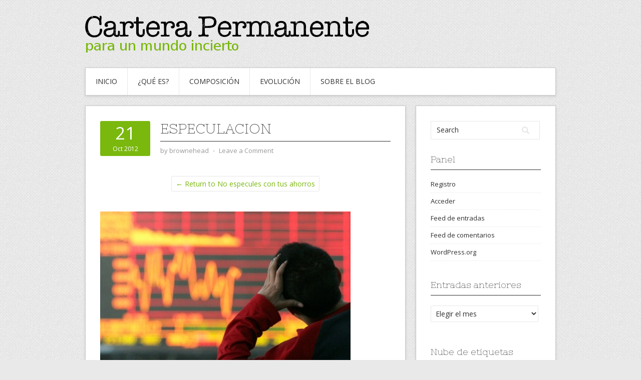

--- FILE ---
content_type: text/html; charset=UTF-8
request_url: http://www.carterapermanente.es/no-especules-ahorros/especulacion/
body_size: 13345
content:
<!DOCTYPE html>
<html lang="es">
<head>
<meta charset="UTF-8">
<meta name="viewport" content="width=device-width, initial-scale=1">
<link rel="profile" href="http://gmpg.org/xfn/11">
<link rel="pingback" href="http://www.carterapermanente.es/xmlrpc.php">
<link rel="stylesheet" href="http://www.carterapermanente.es/wp-content/themes/contango/style.css" type="text/css" media="all" />

<meta name='robots' content='index, follow, max-image-preview:large, max-snippet:-1, max-video-preview:-1' />

	<!-- This site is optimized with the Yoast SEO plugin v26.7 - https://yoast.com/wordpress/plugins/seo/ -->
	<title>especulacion - Cartera Permanente</title>
	<link rel="canonical" href="http://www.carterapermanente.es/no-especules-ahorros/especulacion/" />
	<meta property="og:locale" content="es_ES" />
	<meta property="og:type" content="article" />
	<meta property="og:title" content="especulacion - Cartera Permanente" />
	<meta property="og:url" content="http://www.carterapermanente.es/no-especules-ahorros/especulacion/" />
	<meta property="og:site_name" content="Cartera Permanente" />
	<meta property="og:image" content="http://www.carterapermanente.es/no-especules-ahorros/especulacion" />
	<meta property="og:image:width" content="500" />
	<meta property="og:image:height" content="300" />
	<meta property="og:image:type" content="image/jpeg" />
	<script type="application/ld+json" class="yoast-schema-graph">{"@context":"https://schema.org","@graph":[{"@type":"WebPage","@id":"http://www.carterapermanente.es/no-especules-ahorros/especulacion/","url":"http://www.carterapermanente.es/no-especules-ahorros/especulacion/","name":"especulacion - Cartera Permanente","isPartOf":{"@id":"https://www.carterapermanente.es/#website"},"primaryImageOfPage":{"@id":"http://www.carterapermanente.es/no-especules-ahorros/especulacion/#primaryimage"},"image":{"@id":"http://www.carterapermanente.es/no-especules-ahorros/especulacion/#primaryimage"},"thumbnailUrl":"http://www.carterapermanente.es/wp-content/uploads/2012/10/especulacion.jpg","datePublished":"2012-10-21T11:59:53+00:00","breadcrumb":{"@id":"http://www.carterapermanente.es/no-especules-ahorros/especulacion/#breadcrumb"},"inLanguage":"es","potentialAction":[{"@type":"ReadAction","target":["http://www.carterapermanente.es/no-especules-ahorros/especulacion/"]}]},{"@type":"ImageObject","inLanguage":"es","@id":"http://www.carterapermanente.es/no-especules-ahorros/especulacion/#primaryimage","url":"http://www.carterapermanente.es/wp-content/uploads/2012/10/especulacion.jpg","contentUrl":"http://www.carterapermanente.es/wp-content/uploads/2012/10/especulacion.jpg","width":"500","height":"300"},{"@type":"BreadcrumbList","@id":"http://www.carterapermanente.es/no-especules-ahorros/especulacion/#breadcrumb","itemListElement":[{"@type":"ListItem","position":1,"name":"No especules con tus ahorros","item":"https://www.carterapermanente.es/no-especules-ahorros/"},{"@type":"ListItem","position":2,"name":"especulacion"}]},{"@type":"WebSite","@id":"https://www.carterapermanente.es/#website","url":"https://www.carterapermanente.es/","name":"Cartera Permanente","description":"para un mundo incierto","potentialAction":[{"@type":"SearchAction","target":{"@type":"EntryPoint","urlTemplate":"https://www.carterapermanente.es/?s={search_term_string}"},"query-input":{"@type":"PropertyValueSpecification","valueRequired":true,"valueName":"search_term_string"}}],"inLanguage":"es"}]}</script>
	<!-- / Yoast SEO plugin. -->


<link rel='dns-prefetch' href='//www.carterapermanente.es' />
<link rel='dns-prefetch' href='//fonts.googleapis.com' />
<link rel="alternate" type="application/rss+xml" title="Cartera Permanente &raquo; Feed" href="http://www.carterapermanente.es/feed/" />
<link rel="alternate" type="application/rss+xml" title="Cartera Permanente &raquo; Feed de los comentarios" href="http://www.carterapermanente.es/comments/feed/" />
<link rel="alternate" type="application/rss+xml" title="Cartera Permanente &raquo; Comentario especulacion del feed" href="http://www.carterapermanente.es/no-especules-ahorros/especulacion/feed/" />
<link rel="alternate" title="oEmbed (JSON)" type="application/json+oembed" href="http://www.carterapermanente.es/wp-json/oembed/1.0/embed?url=http%3A%2F%2Fwww.carterapermanente.es%2Fno-especules-ahorros%2Fespeculacion%2F" />
<link rel="alternate" title="oEmbed (XML)" type="text/xml+oembed" href="http://www.carterapermanente.es/wp-json/oembed/1.0/embed?url=http%3A%2F%2Fwww.carterapermanente.es%2Fno-especules-ahorros%2Fespeculacion%2F&#038;format=xml" />
<style id='wp-img-auto-sizes-contain-inline-css' type='text/css'>
img:is([sizes=auto i],[sizes^="auto," i]){contain-intrinsic-size:3000px 1500px}
/*# sourceURL=wp-img-auto-sizes-contain-inline-css */
</style>
<style id='wp-emoji-styles-inline-css' type='text/css'>

	img.wp-smiley, img.emoji {
		display: inline !important;
		border: none !important;
		box-shadow: none !important;
		height: 1em !important;
		width: 1em !important;
		margin: 0 0.07em !important;
		vertical-align: -0.1em !important;
		background: none !important;
		padding: 0 !important;
	}
/*# sourceURL=wp-emoji-styles-inline-css */
</style>
<style id='wp-block-library-inline-css' type='text/css'>
:root{--wp-block-synced-color:#7a00df;--wp-block-synced-color--rgb:122,0,223;--wp-bound-block-color:var(--wp-block-synced-color);--wp-editor-canvas-background:#ddd;--wp-admin-theme-color:#007cba;--wp-admin-theme-color--rgb:0,124,186;--wp-admin-theme-color-darker-10:#006ba1;--wp-admin-theme-color-darker-10--rgb:0,107,160.5;--wp-admin-theme-color-darker-20:#005a87;--wp-admin-theme-color-darker-20--rgb:0,90,135;--wp-admin-border-width-focus:2px}@media (min-resolution:192dpi){:root{--wp-admin-border-width-focus:1.5px}}.wp-element-button{cursor:pointer}:root .has-very-light-gray-background-color{background-color:#eee}:root .has-very-dark-gray-background-color{background-color:#313131}:root .has-very-light-gray-color{color:#eee}:root .has-very-dark-gray-color{color:#313131}:root .has-vivid-green-cyan-to-vivid-cyan-blue-gradient-background{background:linear-gradient(135deg,#00d084,#0693e3)}:root .has-purple-crush-gradient-background{background:linear-gradient(135deg,#34e2e4,#4721fb 50%,#ab1dfe)}:root .has-hazy-dawn-gradient-background{background:linear-gradient(135deg,#faaca8,#dad0ec)}:root .has-subdued-olive-gradient-background{background:linear-gradient(135deg,#fafae1,#67a671)}:root .has-atomic-cream-gradient-background{background:linear-gradient(135deg,#fdd79a,#004a59)}:root .has-nightshade-gradient-background{background:linear-gradient(135deg,#330968,#31cdcf)}:root .has-midnight-gradient-background{background:linear-gradient(135deg,#020381,#2874fc)}:root{--wp--preset--font-size--normal:16px;--wp--preset--font-size--huge:42px}.has-regular-font-size{font-size:1em}.has-larger-font-size{font-size:2.625em}.has-normal-font-size{font-size:var(--wp--preset--font-size--normal)}.has-huge-font-size{font-size:var(--wp--preset--font-size--huge)}.has-text-align-center{text-align:center}.has-text-align-left{text-align:left}.has-text-align-right{text-align:right}.has-fit-text{white-space:nowrap!important}#end-resizable-editor-section{display:none}.aligncenter{clear:both}.items-justified-left{justify-content:flex-start}.items-justified-center{justify-content:center}.items-justified-right{justify-content:flex-end}.items-justified-space-between{justify-content:space-between}.screen-reader-text{border:0;clip-path:inset(50%);height:1px;margin:-1px;overflow:hidden;padding:0;position:absolute;width:1px;word-wrap:normal!important}.screen-reader-text:focus{background-color:#ddd;clip-path:none;color:#444;display:block;font-size:1em;height:auto;left:5px;line-height:normal;padding:15px 23px 14px;text-decoration:none;top:5px;width:auto;z-index:100000}html :where(.has-border-color){border-style:solid}html :where([style*=border-top-color]){border-top-style:solid}html :where([style*=border-right-color]){border-right-style:solid}html :where([style*=border-bottom-color]){border-bottom-style:solid}html :where([style*=border-left-color]){border-left-style:solid}html :where([style*=border-width]){border-style:solid}html :where([style*=border-top-width]){border-top-style:solid}html :where([style*=border-right-width]){border-right-style:solid}html :where([style*=border-bottom-width]){border-bottom-style:solid}html :where([style*=border-left-width]){border-left-style:solid}html :where(img[class*=wp-image-]){height:auto;max-width:100%}:where(figure){margin:0 0 1em}html :where(.is-position-sticky){--wp-admin--admin-bar--position-offset:var(--wp-admin--admin-bar--height,0px)}@media screen and (max-width:600px){html :where(.is-position-sticky){--wp-admin--admin-bar--position-offset:0px}}

/*# sourceURL=wp-block-library-inline-css */
</style><style id='global-styles-inline-css' type='text/css'>
:root{--wp--preset--aspect-ratio--square: 1;--wp--preset--aspect-ratio--4-3: 4/3;--wp--preset--aspect-ratio--3-4: 3/4;--wp--preset--aspect-ratio--3-2: 3/2;--wp--preset--aspect-ratio--2-3: 2/3;--wp--preset--aspect-ratio--16-9: 16/9;--wp--preset--aspect-ratio--9-16: 9/16;--wp--preset--color--black: #000000;--wp--preset--color--cyan-bluish-gray: #abb8c3;--wp--preset--color--white: #ffffff;--wp--preset--color--pale-pink: #f78da7;--wp--preset--color--vivid-red: #cf2e2e;--wp--preset--color--luminous-vivid-orange: #ff6900;--wp--preset--color--luminous-vivid-amber: #fcb900;--wp--preset--color--light-green-cyan: #7bdcb5;--wp--preset--color--vivid-green-cyan: #00d084;--wp--preset--color--pale-cyan-blue: #8ed1fc;--wp--preset--color--vivid-cyan-blue: #0693e3;--wp--preset--color--vivid-purple: #9b51e0;--wp--preset--gradient--vivid-cyan-blue-to-vivid-purple: linear-gradient(135deg,rgb(6,147,227) 0%,rgb(155,81,224) 100%);--wp--preset--gradient--light-green-cyan-to-vivid-green-cyan: linear-gradient(135deg,rgb(122,220,180) 0%,rgb(0,208,130) 100%);--wp--preset--gradient--luminous-vivid-amber-to-luminous-vivid-orange: linear-gradient(135deg,rgb(252,185,0) 0%,rgb(255,105,0) 100%);--wp--preset--gradient--luminous-vivid-orange-to-vivid-red: linear-gradient(135deg,rgb(255,105,0) 0%,rgb(207,46,46) 100%);--wp--preset--gradient--very-light-gray-to-cyan-bluish-gray: linear-gradient(135deg,rgb(238,238,238) 0%,rgb(169,184,195) 100%);--wp--preset--gradient--cool-to-warm-spectrum: linear-gradient(135deg,rgb(74,234,220) 0%,rgb(151,120,209) 20%,rgb(207,42,186) 40%,rgb(238,44,130) 60%,rgb(251,105,98) 80%,rgb(254,248,76) 100%);--wp--preset--gradient--blush-light-purple: linear-gradient(135deg,rgb(255,206,236) 0%,rgb(152,150,240) 100%);--wp--preset--gradient--blush-bordeaux: linear-gradient(135deg,rgb(254,205,165) 0%,rgb(254,45,45) 50%,rgb(107,0,62) 100%);--wp--preset--gradient--luminous-dusk: linear-gradient(135deg,rgb(255,203,112) 0%,rgb(199,81,192) 50%,rgb(65,88,208) 100%);--wp--preset--gradient--pale-ocean: linear-gradient(135deg,rgb(255,245,203) 0%,rgb(182,227,212) 50%,rgb(51,167,181) 100%);--wp--preset--gradient--electric-grass: linear-gradient(135deg,rgb(202,248,128) 0%,rgb(113,206,126) 100%);--wp--preset--gradient--midnight: linear-gradient(135deg,rgb(2,3,129) 0%,rgb(40,116,252) 100%);--wp--preset--font-size--small: 13px;--wp--preset--font-size--medium: 20px;--wp--preset--font-size--large: 36px;--wp--preset--font-size--x-large: 42px;--wp--preset--spacing--20: 0.44rem;--wp--preset--spacing--30: 0.67rem;--wp--preset--spacing--40: 1rem;--wp--preset--spacing--50: 1.5rem;--wp--preset--spacing--60: 2.25rem;--wp--preset--spacing--70: 3.38rem;--wp--preset--spacing--80: 5.06rem;--wp--preset--shadow--natural: 6px 6px 9px rgba(0, 0, 0, 0.2);--wp--preset--shadow--deep: 12px 12px 50px rgba(0, 0, 0, 0.4);--wp--preset--shadow--sharp: 6px 6px 0px rgba(0, 0, 0, 0.2);--wp--preset--shadow--outlined: 6px 6px 0px -3px rgb(255, 255, 255), 6px 6px rgb(0, 0, 0);--wp--preset--shadow--crisp: 6px 6px 0px rgb(0, 0, 0);}:where(.is-layout-flex){gap: 0.5em;}:where(.is-layout-grid){gap: 0.5em;}body .is-layout-flex{display: flex;}.is-layout-flex{flex-wrap: wrap;align-items: center;}.is-layout-flex > :is(*, div){margin: 0;}body .is-layout-grid{display: grid;}.is-layout-grid > :is(*, div){margin: 0;}:where(.wp-block-columns.is-layout-flex){gap: 2em;}:where(.wp-block-columns.is-layout-grid){gap: 2em;}:where(.wp-block-post-template.is-layout-flex){gap: 1.25em;}:where(.wp-block-post-template.is-layout-grid){gap: 1.25em;}.has-black-color{color: var(--wp--preset--color--black) !important;}.has-cyan-bluish-gray-color{color: var(--wp--preset--color--cyan-bluish-gray) !important;}.has-white-color{color: var(--wp--preset--color--white) !important;}.has-pale-pink-color{color: var(--wp--preset--color--pale-pink) !important;}.has-vivid-red-color{color: var(--wp--preset--color--vivid-red) !important;}.has-luminous-vivid-orange-color{color: var(--wp--preset--color--luminous-vivid-orange) !important;}.has-luminous-vivid-amber-color{color: var(--wp--preset--color--luminous-vivid-amber) !important;}.has-light-green-cyan-color{color: var(--wp--preset--color--light-green-cyan) !important;}.has-vivid-green-cyan-color{color: var(--wp--preset--color--vivid-green-cyan) !important;}.has-pale-cyan-blue-color{color: var(--wp--preset--color--pale-cyan-blue) !important;}.has-vivid-cyan-blue-color{color: var(--wp--preset--color--vivid-cyan-blue) !important;}.has-vivid-purple-color{color: var(--wp--preset--color--vivid-purple) !important;}.has-black-background-color{background-color: var(--wp--preset--color--black) !important;}.has-cyan-bluish-gray-background-color{background-color: var(--wp--preset--color--cyan-bluish-gray) !important;}.has-white-background-color{background-color: var(--wp--preset--color--white) !important;}.has-pale-pink-background-color{background-color: var(--wp--preset--color--pale-pink) !important;}.has-vivid-red-background-color{background-color: var(--wp--preset--color--vivid-red) !important;}.has-luminous-vivid-orange-background-color{background-color: var(--wp--preset--color--luminous-vivid-orange) !important;}.has-luminous-vivid-amber-background-color{background-color: var(--wp--preset--color--luminous-vivid-amber) !important;}.has-light-green-cyan-background-color{background-color: var(--wp--preset--color--light-green-cyan) !important;}.has-vivid-green-cyan-background-color{background-color: var(--wp--preset--color--vivid-green-cyan) !important;}.has-pale-cyan-blue-background-color{background-color: var(--wp--preset--color--pale-cyan-blue) !important;}.has-vivid-cyan-blue-background-color{background-color: var(--wp--preset--color--vivid-cyan-blue) !important;}.has-vivid-purple-background-color{background-color: var(--wp--preset--color--vivid-purple) !important;}.has-black-border-color{border-color: var(--wp--preset--color--black) !important;}.has-cyan-bluish-gray-border-color{border-color: var(--wp--preset--color--cyan-bluish-gray) !important;}.has-white-border-color{border-color: var(--wp--preset--color--white) !important;}.has-pale-pink-border-color{border-color: var(--wp--preset--color--pale-pink) !important;}.has-vivid-red-border-color{border-color: var(--wp--preset--color--vivid-red) !important;}.has-luminous-vivid-orange-border-color{border-color: var(--wp--preset--color--luminous-vivid-orange) !important;}.has-luminous-vivid-amber-border-color{border-color: var(--wp--preset--color--luminous-vivid-amber) !important;}.has-light-green-cyan-border-color{border-color: var(--wp--preset--color--light-green-cyan) !important;}.has-vivid-green-cyan-border-color{border-color: var(--wp--preset--color--vivid-green-cyan) !important;}.has-pale-cyan-blue-border-color{border-color: var(--wp--preset--color--pale-cyan-blue) !important;}.has-vivid-cyan-blue-border-color{border-color: var(--wp--preset--color--vivid-cyan-blue) !important;}.has-vivid-purple-border-color{border-color: var(--wp--preset--color--vivid-purple) !important;}.has-vivid-cyan-blue-to-vivid-purple-gradient-background{background: var(--wp--preset--gradient--vivid-cyan-blue-to-vivid-purple) !important;}.has-light-green-cyan-to-vivid-green-cyan-gradient-background{background: var(--wp--preset--gradient--light-green-cyan-to-vivid-green-cyan) !important;}.has-luminous-vivid-amber-to-luminous-vivid-orange-gradient-background{background: var(--wp--preset--gradient--luminous-vivid-amber-to-luminous-vivid-orange) !important;}.has-luminous-vivid-orange-to-vivid-red-gradient-background{background: var(--wp--preset--gradient--luminous-vivid-orange-to-vivid-red) !important;}.has-very-light-gray-to-cyan-bluish-gray-gradient-background{background: var(--wp--preset--gradient--very-light-gray-to-cyan-bluish-gray) !important;}.has-cool-to-warm-spectrum-gradient-background{background: var(--wp--preset--gradient--cool-to-warm-spectrum) !important;}.has-blush-light-purple-gradient-background{background: var(--wp--preset--gradient--blush-light-purple) !important;}.has-blush-bordeaux-gradient-background{background: var(--wp--preset--gradient--blush-bordeaux) !important;}.has-luminous-dusk-gradient-background{background: var(--wp--preset--gradient--luminous-dusk) !important;}.has-pale-ocean-gradient-background{background: var(--wp--preset--gradient--pale-ocean) !important;}.has-electric-grass-gradient-background{background: var(--wp--preset--gradient--electric-grass) !important;}.has-midnight-gradient-background{background: var(--wp--preset--gradient--midnight) !important;}.has-small-font-size{font-size: var(--wp--preset--font-size--small) !important;}.has-medium-font-size{font-size: var(--wp--preset--font-size--medium) !important;}.has-large-font-size{font-size: var(--wp--preset--font-size--large) !important;}.has-x-large-font-size{font-size: var(--wp--preset--font-size--x-large) !important;}
/*# sourceURL=global-styles-inline-css */
</style>

<style id='classic-theme-styles-inline-css' type='text/css'>
/*! This file is auto-generated */
.wp-block-button__link{color:#fff;background-color:#32373c;border-radius:9999px;box-shadow:none;text-decoration:none;padding:calc(.667em + 2px) calc(1.333em + 2px);font-size:1.125em}.wp-block-file__button{background:#32373c;color:#fff;text-decoration:none}
/*# sourceURL=/wp-includes/css/classic-themes.min.css */
</style>
<link rel='stylesheet' id='contact-form-7-css' href='http://www.carterapermanente.es/wp-content/plugins/contact-form-7/includes/css/styles.css?ver=6.1.4' type='text/css' media='all' />
<link rel='stylesheet' id='contango-css-960-css' href='http://www.carterapermanente.es/wp-content/themes/contango/lib/css/960.css?ver=6.9' type='text/css' media='all' />
<link rel='stylesheet' id='contango-google-fonts-css' href='http://fonts.googleapis.com/css?family=Open+Sans%7CNixie+One&#038;ver=6.9' type='text/css' media='all' />
<script type="text/javascript" src="http://www.carterapermanente.es/wp-includes/js/jquery/jquery.min.js?ver=3.7.1" id="jquery-core-js"></script>
<script type="text/javascript" src="http://www.carterapermanente.es/wp-includes/js/jquery/jquery-migrate.min.js?ver=3.4.1" id="jquery-migrate-js"></script>
<link rel="https://api.w.org/" href="http://www.carterapermanente.es/wp-json/" /><link rel="alternate" title="JSON" type="application/json" href="http://www.carterapermanente.es/wp-json/wp/v2/media/192" /><link rel="EditURI" type="application/rsd+xml" title="RSD" href="http://www.carterapermanente.es/xmlrpc.php?rsd" />
<meta name="generator" content="WordPress 6.9" />
<link rel='shortlink' href='http://www.carterapermanente.es/?p=192' />
<style type="text/css">.recentcomments a{display:inline !important;padding:0 !important;margin:0 !important;}</style><style type="text/css" id="custom-background-css">
body.custom-background { background-image: url("http://www.carterapermanente.es/wp-content/themes/contango/images/bg-pattern.png"); background-position: left top; background-size: auto; background-repeat: repeat; background-attachment: fixed; }
</style>
	<link rel="icon" href="http://www.carterapermanente.es/wp-content/uploads/2020/08/cropped-116-32x32.jpeg" sizes="32x32" />
<link rel="icon" href="http://www.carterapermanente.es/wp-content/uploads/2020/08/cropped-116-192x192.jpeg" sizes="192x192" />
<link rel="apple-touch-icon" href="http://www.carterapermanente.es/wp-content/uploads/2020/08/cropped-116-180x180.jpeg" />
<meta name="msapplication-TileImage" content="http://www.carterapermanente.es/wp-content/uploads/2020/08/cropped-116-270x270.jpeg" />
</head>

<body class="attachment wp-singular attachment-template-default single single-attachment postid-192 attachmentid-192 attachment-jpeg custom-background wp-theme-contango">
<div id="page" class="wrapper hfeed site">

  <header id="masthead" class="site-header" role="banner">
    <div class="container_16 clearfix">
      <div class="grid_16">
        <div id="headimg">

    
  <div id="logo-image">
    <a href="http://www.carterapermanente.es/"><img src="http://www.carterapermanente.es/wp-content/uploads/2013/12/logo1.png" width="940" height="35" alt="Cartera Permanente" /></a>
  </div><!-- end of #logo -->
  
  
</div>      </div>
    </div>
  </header><!-- #masthead -->


  <div class="container_16 clearfix">
    <nav id="site-navigation" class="grid_16 main-navigation" role="navigation">
      <div class="menu clearfix"><ul id="menu-menu-principal" class="sf-menu"><li id="menu-item-27" class="menu-item menu-item-type-custom menu-item-object-custom menu-item-home menu-item-27"><a href="http://www.carterapermanente.es" title="Ir a la página principal del blog">Inicio</a></li>
<li id="menu-item-73" class="menu-item menu-item-type-post_type menu-item-object-page menu-item-73"><a href="http://www.carterapermanente.es/que-es-la-cartera-permanente/">¿Qué es?</a></li>
<li id="menu-item-93" class="menu-item menu-item-type-post_type menu-item-object-page menu-item-93"><a href="http://www.carterapermanente.es/composicion/">Composición</a></li>
<li id="menu-item-25" class="menu-item menu-item-type-post_type menu-item-object-page menu-item-25"><a href="http://www.carterapermanente.es/evolucion-cartera-permanente/" title="Evolución histórica de la cartera permanente">Evolución</a></li>
<li id="menu-item-24" class="menu-item menu-item-type-post_type menu-item-object-page menu-item-24"><a href="http://www.carterapermanente.es/about/" title="Sobre el blog de la cartera permanente">Sobre el blog</a></li>
</ul></div>    </nav><!-- #site-navigation -->
  </div>
<div id="content" class="site-content clearfix">

      
  <div class="container_16 clearfix">
    
    <div class="grid_11">
      
      <div id="primary" class="content-area">
        <main id="main" class="site-main" role="main">
  	  
    	              
                        
              <article id="post-192" class="post-192 attachment type-attachment status-inherit hentry">
  
  <div class="entry-meta-group clearfix">
    <div class="grid_2 alpha">
      <time class="entry-date entry-time updated" datetime="2012-10-21T13:59:53+01:00"><a href="http://www.carterapermanente.es/no-especules-ahorros/especulacion/" title="21 octubre, 2012 13:59" rel="bookmark"><span class="entry-date-day">21</span><span class="entry-date-month-year">Oct 2012</span></a></time>    </div>
    <div class="grid_8 omega">
      <h1 class="entry-title entry-title-single">especulacion</h1>
      <div class="entry-meta">    
		<span class="entry-author author vcard">by <a href="http://www.carterapermanente.es/author/brownehead/" title="by brownehead" rel="author"><span class="entry-author-name fn">brownehead</span></a></span><span class="entry-meta-sep"> &sdot; </span><span class="comments-link"><a href="http://www.carterapermanente.es/no-especules-ahorros/especulacion/#respond">Leave a Comment</a></span>      </div><!-- .entry-meta -->
    </div>
  </div>
  
  <div id="loop-nav-singular">
  <h3 class="assistive-text">Post Navigation</h3>
  <div class="loop-nav-standard"><a href="http://www.carterapermanente.es/no-especules-ahorros/" rel="gallery"> &larr; Return to No especules con tus ahorros</a></div>
</div><!-- end #loop-nav-singular -->
  
  <div class="entry-content entry-attachment clearfix">
  	<p><a href="http://www.carterapermanente.es/wp-content/uploads/2012/10/especulacion.jpg"><img width="500" height="300" src="http://www.carterapermanente.es/wp-content/uploads/2012/10/especulacion.jpg" class="attachment-large size-large" alt="" decoding="async" fetchpriority="high" srcset="http://www.carterapermanente.es/wp-content/uploads/2012/10/especulacion.jpg 500w, http://www.carterapermanente.es/wp-content/uploads/2012/10/especulacion-300x180.jpg 300w" sizes="(max-width: 500px) 100vw, 500px" /></a></p>
      </div> <!-- end .entry-content -->
  
</article><!-- #post-## -->

<div id="loop-nav-singlular-attachment" class="clearfix">
  <h3 class="assistive-text">Attachment Navigation</h3>
  <div class="loop-nav-previous grid_5 alpha">
    &nbsp;  </div>
  <div class="loop-nav-next grid_5 omega">
	  &nbsp;  </div>
</div><!-- end #loop-nav-singular-attachment -->

<div id="comments" class="grid_inside">
  
  
  
  	<div id="respond" class="comment-respond">
		<h3 id="reply-title" class="comment-reply-title">Deja una respuesta <small><a rel="nofollow" id="cancel-comment-reply-link" href="/no-especules-ahorros/especulacion/#respond" style="display:none;">Cancelar la respuesta</a></small></h3><form action="http://www.carterapermanente.es/wp-comments-post.php" method="post" id="commentform" class="comment-form"><p class="comment-notes"><span id="email-notes">Tu dirección de correo electrónico no será publicada.</span> <span class="required-field-message">Los campos obligatorios están marcados con <span class="required">*</span></span></p><p class="comment-form-comment"><label for="comment">Comentario <span class="required">*</span></label> <textarea id="comment" name="comment" cols="45" rows="8" maxlength="65525" required="required"></textarea></p><p class="comment-form-author"><label for="author">Nombre</label> <input id="author" name="author" type="text" value="" size="30" maxlength="245" autocomplete="name" /></p>
<p class="comment-form-email"><label for="email">Correo electrónico</label> <input id="email" name="email" type="text" value="" size="30" maxlength="100" aria-describedby="email-notes" autocomplete="email" /></p>
<p class="comment-form-url"><label for="url">Web</label> <input id="url" name="url" type="text" value="" size="30" maxlength="200" autocomplete="url" /></p>
<p class="form-submit"><input name="submit" type="submit" id="submit" class="submit" value="Publicar el comentario" /> <input type='hidden' name='comment_post_ID' value='192' id='comment_post_ID' />
<input type='hidden' name='comment_parent' id='comment_parent' value='0' />
</p><p style="display: none;"><input type="hidden" id="akismet_comment_nonce" name="akismet_comment_nonce" value="4b965caa04" /></p><p style="display: none !important;" class="akismet-fields-container" data-prefix="ak_"><label>&#916;<textarea name="ak_hp_textarea" cols="45" rows="8" maxlength="100"></textarea></label><input type="hidden" id="ak_js_1" name="ak_js" value="23"/><script>document.getElementById( "ak_js_1" ).setAttribute( "value", ( new Date() ).getTime() );</script></p></form>	</div><!-- #respond -->
	
</div><!-- #comments -->            
                      
                  
        </main><!-- #main -->
      </div><!-- #primary -->
    
    </div> <!-- end .grid_11 -->
    
    <div id="secondary" class="grid_5 widget-area" role="complementary">
  <div id="sidebar">
  
	<aside id="search-2" class="widget widget_search widget-widget_search clearfix"><div class="widget-wrap widget-inside"><div class="search">
  <form method="get" class="searchform" action="http://www.carterapermanente.es/">
    <label for="s" class="assistive-text">Search for:</label>
    <input type="text" class="field" name="s" id="s" value="Search" onfocus="if(this.value==this.defaultValue)this.value='';" onblur="if(this.value=='')this.value=this.defaultValue;" />
    <input type="submit" class="submit" name="submit" id="searchsubmit" value="Search" />
  </form>
</div><!-- end .search --></div></aside><aside id="meta-2" class="widget widget_meta widget-widget_meta clearfix"><div class="widget-wrap widget-inside"><h3 class="widget-title">Panel</h3>
		<ul>
			<li><a rel="nofollow" href="http://www.carterapermanente.es/wp-login.php?action=register">Registro</a></li>			<li><a rel="nofollow" href="http://www.carterapermanente.es/wp-login.php">Acceder</a></li>
			<li><a href="http://www.carterapermanente.es/feed/">Feed de entradas</a></li>
			<li><a href="http://www.carterapermanente.es/comments/feed/">Feed de comentarios</a></li>

			<li><a href="https://es.wordpress.org/">WordPress.org</a></li>
		</ul>

		</div></aside><aside id="archives-2" class="widget widget_archive widget-widget_archive clearfix"><div class="widget-wrap widget-inside"><h3 class="widget-title">Entradas anteriores</h3>		<label class="screen-reader-text" for="archives-dropdown-2">Entradas anteriores</label>
		<select id="archives-dropdown-2" name="archive-dropdown">
			
			<option value="">Elegir el mes</option>
				<option value='http://www.carterapermanente.es/2025/02/'> febrero 2025 &nbsp;(1)</option>
	<option value='http://www.carterapermanente.es/2024/01/'> enero 2024 &nbsp;(1)</option>
	<option value='http://www.carterapermanente.es/2023/02/'> febrero 2023 &nbsp;(1)</option>
	<option value='http://www.carterapermanente.es/2022/01/'> enero 2022 &nbsp;(1)</option>
	<option value='http://www.carterapermanente.es/2021/05/'> mayo 2021 &nbsp;(1)</option>
	<option value='http://www.carterapermanente.es/2021/03/'> marzo 2021 &nbsp;(1)</option>
	<option value='http://www.carterapermanente.es/2021/01/'> enero 2021 &nbsp;(1)</option>
	<option value='http://www.carterapermanente.es/2020/08/'> agosto 2020 &nbsp;(2)</option>
	<option value='http://www.carterapermanente.es/2020/03/'> marzo 2020 &nbsp;(1)</option>
	<option value='http://www.carterapermanente.es/2019/08/'> agosto 2019 &nbsp;(1)</option>
	<option value='http://www.carterapermanente.es/2019/01/'> enero 2019 &nbsp;(2)</option>
	<option value='http://www.carterapermanente.es/2018/02/'> febrero 2018 &nbsp;(1)</option>
	<option value='http://www.carterapermanente.es/2017/08/'> agosto 2017 &nbsp;(1)</option>
	<option value='http://www.carterapermanente.es/2017/01/'> enero 2017 &nbsp;(1)</option>
	<option value='http://www.carterapermanente.es/2016/06/'> junio 2016 &nbsp;(1)</option>
	<option value='http://www.carterapermanente.es/2016/01/'> enero 2016 &nbsp;(1)</option>
	<option value='http://www.carterapermanente.es/2015/01/'> enero 2015 &nbsp;(1)</option>
	<option value='http://www.carterapermanente.es/2014/11/'> noviembre 2014 &nbsp;(1)</option>
	<option value='http://www.carterapermanente.es/2014/10/'> octubre 2014 &nbsp;(1)</option>
	<option value='http://www.carterapermanente.es/2014/08/'> agosto 2014 &nbsp;(1)</option>
	<option value='http://www.carterapermanente.es/2014/02/'> febrero 2014 &nbsp;(3)</option>
	<option value='http://www.carterapermanente.es/2014/01/'> enero 2014 &nbsp;(1)</option>
	<option value='http://www.carterapermanente.es/2013/12/'> diciembre 2013 &nbsp;(2)</option>
	<option value='http://www.carterapermanente.es/2013/07/'> julio 2013 &nbsp;(1)</option>
	<option value='http://www.carterapermanente.es/2013/06/'> junio 2013 &nbsp;(1)</option>
	<option value='http://www.carterapermanente.es/2013/04/'> abril 2013 &nbsp;(2)</option>
	<option value='http://www.carterapermanente.es/2013/03/'> marzo 2013 &nbsp;(3)</option>
	<option value='http://www.carterapermanente.es/2013/02/'> febrero 2013 &nbsp;(1)</option>
	<option value='http://www.carterapermanente.es/2013/01/'> enero 2013 &nbsp;(1)</option>
	<option value='http://www.carterapermanente.es/2012/12/'> diciembre 2012 &nbsp;(2)</option>
	<option value='http://www.carterapermanente.es/2012/11/'> noviembre 2012 &nbsp;(6)</option>
	<option value='http://www.carterapermanente.es/2012/10/'> octubre 2012 &nbsp;(7)</option>

		</select>

			<script type="text/javascript">
/* <![CDATA[ */

( ( dropdownId ) => {
	const dropdown = document.getElementById( dropdownId );
	function onSelectChange() {
		setTimeout( () => {
			if ( 'escape' === dropdown.dataset.lastkey ) {
				return;
			}
			if ( dropdown.value ) {
				document.location.href = dropdown.value;
			}
		}, 250 );
	}
	function onKeyUp( event ) {
		if ( 'Escape' === event.key ) {
			dropdown.dataset.lastkey = 'escape';
		} else {
			delete dropdown.dataset.lastkey;
		}
	}
	function onClick() {
		delete dropdown.dataset.lastkey;
	}
	dropdown.addEventListener( 'keyup', onKeyUp );
	dropdown.addEventListener( 'click', onClick );
	dropdown.addEventListener( 'change', onSelectChange );
})( "archives-dropdown-2" );

//# sourceURL=WP_Widget_Archives%3A%3Awidget
/* ]]> */
</script>
</div></aside><aside id="tag_cloud-2" class="widget widget_tag_cloud widget-widget_tag_cloud clearfix"><div class="widget-wrap widget-inside"><h3 class="widget-title">Nube de etiquetas</h3><div class="tagcloud"><a href="http://www.carterapermanente.es/tag/16-reglas/" class="tag-cloud-link tag-link-64 tag-link-position-1" style="font-size: 17.058823529412pt;" aria-label="16 reglas (6 elementos)">16 reglas</a>
<a href="http://www.carterapermanente.es/tag/2008/" class="tag-cloud-link tag-link-53 tag-link-position-2" style="font-size: 10.964705882353pt;" aria-label="2008 (2 elementos)">2008</a>
<a href="http://www.carterapermanente.es/tag/2012/" class="tag-cloud-link tag-link-36 tag-link-position-3" style="font-size: 10.964705882353pt;" aria-label="2012 (2 elementos)">2012</a>
<a href="http://www.carterapermanente.es/tag/2013/" class="tag-cloud-link tag-link-47 tag-link-position-4" style="font-size: 15.905882352941pt;" aria-label="2013 (5 elementos)">2013</a>
<a href="http://www.carterapermanente.es/tag/2014/" class="tag-cloud-link tag-link-58 tag-link-position-5" style="font-size: 12.941176470588pt;" aria-label="2014 (3 elementos)">2014</a>
<a href="http://www.carterapermanente.es/tag/2016/" class="tag-cloud-link tag-link-70 tag-link-position-6" style="font-size: 10.964705882353pt;" aria-label="2016 (2 elementos)">2016</a>
<a href="http://www.carterapermanente.es/tag/2018/" class="tag-cloud-link tag-link-75 tag-link-position-7" style="font-size: 8pt;" aria-label="2018 (1 elemento)">2018</a>
<a href="http://www.carterapermanente.es/tag/2020/" class="tag-cloud-link tag-link-79 tag-link-position-8" style="font-size: 10.964705882353pt;" aria-label="2020 (2 elementos)">2020</a>
<a href="http://www.carterapermanente.es/tag/acciones/" class="tag-cloud-link tag-link-62 tag-link-position-9" style="font-size: 12.941176470588pt;" aria-label="acciones (3 elementos)">acciones</a>
<a href="http://www.carterapermanente.es/tag/ahorro/" class="tag-cloud-link tag-link-13 tag-link-position-10" style="font-size: 10.964705882353pt;" aria-label="ahorro (2 elementos)">ahorro</a>
<a href="http://www.carterapermanente.es/tag/bandas/" class="tag-cloud-link tag-link-38 tag-link-position-11" style="font-size: 12.941176470588pt;" aria-label="bandas (3 elementos)">bandas</a>
<a href="http://www.carterapermanente.es/tag/blog/" class="tag-cloud-link tag-link-63 tag-link-position-12" style="font-size: 8pt;" aria-label="blog (1 elemento)">blog</a>
<a href="http://www.carterapermanente.es/tag/bonos/" class="tag-cloud-link tag-link-68 tag-link-position-13" style="font-size: 15.905882352941pt;" aria-label="bonos (5 elementos)">bonos</a>
<a href="http://www.carterapermanente.es/tag/bonos-alemanes/" class="tag-cloud-link tag-link-50 tag-link-position-14" style="font-size: 20.188235294118pt;" aria-label="bonos alemanes (10 elementos)">bonos alemanes</a>
<a href="http://www.carterapermanente.es/tag/cartera-permanente/" class="tag-cloud-link tag-link-7 tag-link-position-15" style="font-size: 21.341176470588pt;" aria-label="cartera permanente (12 elementos)">cartera permanente</a>
<a href="http://www.carterapermanente.es/tag/cartera-variable/" class="tag-cloud-link tag-link-65 tag-link-position-16" style="font-size: 10.964705882353pt;" aria-label="cartera variable (2 elementos)">cartera variable</a>
<a href="http://www.carterapermanente.es/tag/craig-rowland/" class="tag-cloud-link tag-link-23 tag-link-position-17" style="font-size: 12.941176470588pt;" aria-label="Craig Rowland (3 elementos)">Craig Rowland</a>
<a href="http://www.carterapermanente.es/tag/cupon-cero/" class="tag-cloud-link tag-link-55 tag-link-position-18" style="font-size: 10.964705882353pt;" aria-label="cupón cero (2 elementos)">cupón cero</a>
<a href="http://www.carterapermanente.es/tag/deflacion/" class="tag-cloud-link tag-link-46 tag-link-position-19" style="font-size: 12.941176470588pt;" aria-label="deflación (3 elementos)">deflación</a>
<a href="http://www.carterapermanente.es/tag/dinero/" class="tag-cloud-link tag-link-67 tag-link-position-20" style="font-size: 15.905882352941pt;" aria-label="dinero (5 elementos)">dinero</a>
<a href="http://www.carterapermanente.es/tag/diversificacion/" class="tag-cloud-link tag-link-29 tag-link-position-21" style="font-size: 12.941176470588pt;" aria-label="diversificación (3 elementos)">diversificación</a>
<a href="http://www.carterapermanente.es/tag/diversificacion-geografica/" class="tag-cloud-link tag-link-30 tag-link-position-22" style="font-size: 19.529411764706pt;" aria-label="diversificación geográfica (9 elementos)">diversificación geográfica</a>
<a href="http://www.carterapermanente.es/tag/especulacion/" class="tag-cloud-link tag-link-17 tag-link-position-23" style="font-size: 12.941176470588pt;" aria-label="especulación (3 elementos)">especulación</a>
<a href="http://www.carterapermanente.es/tag/etfs/" class="tag-cloud-link tag-link-27 tag-link-position-24" style="font-size: 17.058823529412pt;" aria-label="etfs (6 elementos)">etfs</a>
<a href="http://www.carterapermanente.es/tag/flatex/" class="tag-cloud-link tag-link-51 tag-link-position-25" style="font-size: 14.588235294118pt;" aria-label="flatex (4 elementos)">flatex</a>
<a href="http://www.carterapermanente.es/tag/fondos-de-inversion/" class="tag-cloud-link tag-link-28 tag-link-position-26" style="font-size: 12.941176470588pt;" aria-label="fondos de inversión (3 elementos)">fondos de inversión</a>
<a href="http://www.carterapermanente.es/tag/gestion-pasiva/" class="tag-cloud-link tag-link-66 tag-link-position-27" style="font-size: 12.941176470588pt;" aria-label="gestión pasiva (3 elementos)">gestión pasiva</a>
<a href="http://www.carterapermanente.es/tag/golden-butterfly/" class="tag-cloud-link tag-link-77 tag-link-position-28" style="font-size: 8pt;" aria-label="golden butterfly (1 elemento)">golden butterfly</a>
<a href="http://www.carterapermanente.es/tag/hacienda/" class="tag-cloud-link tag-link-44 tag-link-position-29" style="font-size: 14.588235294118pt;" aria-label="hacienda (4 elementos)">hacienda</a>
<a href="http://www.carterapermanente.es/tag/harry-browne/" class="tag-cloud-link tag-link-9 tag-link-position-30" style="font-size: 19.529411764706pt;" aria-label="harry browne (9 elementos)">harry browne</a>
<a href="http://www.carterapermanente.es/tag/inflacion/" class="tag-cloud-link tag-link-45 tag-link-position-31" style="font-size: 14.588235294118pt;" aria-label="inflación (4 elementos)">inflación</a>
<a href="http://www.carterapermanente.es/tag/inversion/" class="tag-cloud-link tag-link-16 tag-link-position-32" style="font-size: 10.964705882353pt;" aria-label="inversión (2 elementos)">inversión</a>
<a href="http://www.carterapermanente.es/tag/libro/" class="tag-cloud-link tag-link-22 tag-link-position-33" style="font-size: 10.964705882353pt;" aria-label="libro (2 elementos)">libro</a>
<a href="http://www.carterapermanente.es/tag/niveles-de-implementacion/" class="tag-cloud-link tag-link-26 tag-link-position-34" style="font-size: 17.882352941176pt;" aria-label="niveles de implementación (7 elementos)">niveles de implementación</a>
<a href="http://www.carterapermanente.es/tag/oro/" class="tag-cloud-link tag-link-52 tag-link-position-35" style="font-size: 14.588235294118pt;" aria-label="oro (4 elementos)">oro</a>
<a href="http://www.carterapermanente.es/tag/perth-mint/" class="tag-cloud-link tag-link-33 tag-link-position-36" style="font-size: 10.964705882353pt;" aria-label="perth mint (2 elementos)">perth mint</a>
<a href="http://www.carterapermanente.es/tag/rebalanceo/" class="tag-cloud-link tag-link-37 tag-link-position-37" style="font-size: 12.941176470588pt;" aria-label="rebalanceo (3 elementos)">rebalanceo</a>
<a href="http://www.carterapermanente.es/tag/renta-variable/" class="tag-cloud-link tag-link-74 tag-link-position-38" style="font-size: 15.905882352941pt;" aria-label="renta variable (5 elementos)">renta variable</a>
<a href="http://www.carterapermanente.es/tag/resultados/" class="tag-cloud-link tag-link-72 tag-link-position-39" style="font-size: 22pt;" aria-label="resultados (13 elementos)">resultados</a>
<a href="http://www.carterapermanente.es/tag/seguridad-financiera/" class="tag-cloud-link tag-link-11 tag-link-position-40" style="font-size: 18.705882352941pt;" aria-label="seguridad financiera (8 elementos)">seguridad financiera</a>
<a href="http://www.carterapermanente.es/tag/tesoro-aleman/" class="tag-cloud-link tag-link-34 tag-link-position-41" style="font-size: 14.588235294118pt;" aria-label="tesoro alemán (4 elementos)">tesoro alemán</a>
<a href="http://www.carterapermanente.es/tag/tesoro-austriaco/" class="tag-cloud-link tag-link-41 tag-link-position-42" style="font-size: 14.588235294118pt;" aria-label="tesoro austriaco (4 elementos)">tesoro austriaco</a>
<a href="http://www.carterapermanente.es/tag/timing/" class="tag-cloud-link tag-link-20 tag-link-position-43" style="font-size: 10.964705882353pt;" aria-label="timing (2 elementos)">timing</a>
<a href="http://www.carterapermanente.es/tag/tyler/" class="tag-cloud-link tag-link-76 tag-link-position-44" style="font-size: 8pt;" aria-label="tyler (1 elemento)">tyler</a>
<a href="http://www.carterapermanente.es/tag/vanguard/" class="tag-cloud-link tag-link-31 tag-link-position-45" style="font-size: 10.964705882353pt;" aria-label="vanguard (2 elementos)">vanguard</a></div>
</div></aside><aside id="recent-comments-3" class="widget widget_recent_comments widget-widget_recent_comments clearfix"><div class="widget-wrap widget-inside"><h3 class="widget-title">Comentarios recientes</h3><ul id="recentcomments"><li class="recentcomments"><span class="comment-author-link">Diego</span> en <a href="http://www.carterapermanente.es/composicion/#comment-59828">Composición</a></li><li class="recentcomments"><span class="comment-author-link">Anónimo</span> en <a href="http://www.carterapermanente.es/composicion/#comment-59808">Composición</a></li><li class="recentcomments"><span class="comment-author-link">Carlos Nácher</span> en <a href="http://www.carterapermanente.es/composicion/#comment-59790">Composición</a></li><li class="recentcomments"><span class="comment-author-link">trapero</span> en <a href="http://www.carterapermanente.es/resultados-2024/#comment-59785">El Oro brilla en 2024 y lleva la Cartera Permanente a ganancias de doble dígito</a></li><li class="recentcomments"><span class="comment-author-link"><a href="http://micarterapermanente.substack.com" class="url" rel="ugc external nofollow">Mi Cartera Permanente</a></span> en <a href="http://www.carterapermanente.es/resultados-2024/#comment-59754">El Oro brilla en 2024 y lleva la Cartera Permanente a ganancias de doble dígito</a></li><li class="recentcomments"><span class="comment-author-link"><a href="http://micarterapermanente.substack.com/" class="url" rel="ugc external nofollow">Mi Cartera Permanente</a></span> en <a href="http://www.carterapermanente.es/resultados-2024/#comment-59753">El Oro brilla en 2024 y lleva la Cartera Permanente a ganancias de doble dígito</a></li><li class="recentcomments"><span class="comment-author-link">Àlex</span> en <a href="http://www.carterapermanente.es/resultados-2024/#comment-59749">El Oro brilla en 2024 y lleva la Cartera Permanente a ganancias de doble dígito</a></li><li class="recentcomments"><span class="comment-author-link"><a href="https://graph.org/Get-your-BTC-09-11" class="url" rel="ugc external nofollow">WALLET NOTICE: Suspicious transfer of 2.0 BTC. Stop? =&gt; https://graph.org/Get-your-BTC-09-11?hs=91d0e57df4ea2a5d64d4db07e1fa451c&amp;</a></span> en <a href="http://www.carterapermanente.es/bitcoin/#comment-59737">La amenaza de Bitcoin para la Cartera Permanente</a></li><li class="recentcomments"><span class="comment-author-link">Frugal</span> en <a href="http://www.carterapermanente.es/resultados-2024/#comment-59558">El Oro brilla en 2024 y lleva la Cartera Permanente a ganancias de doble dígito</a></li><li class="recentcomments"><span class="comment-author-link">frugal</span> en <a href="http://www.carterapermanente.es/bitcoin/#comment-59550">La amenaza de Bitcoin para la Cartera Permanente</a></li></ul></div></aside>  
  </div> <!-- end #sidebar -->
</div>  <!-- end .grid_5 -->
  </div> <!-- end .container_16 -->

</div><!-- #content -->
  
  <div class="container_16 containter_footer">
    <footer id="colophon" class="grid_16 site-footer" role="contentinfo">
      <div class="copyright clearfix">
  <div class="copyright_inside">
    &copy; Copyright 2026 - <a href="http://www.carterapermanente.es/">Cartera Permanente</a>  </div>
</div>
<div class="credit clearfix">
  <div class="credit_inside">
    <a href="http://designorbital.com/contango/" title="Contango Theme">Contango Theme</a> &sdot; Powered by <a href="http://wordpress.org/" title="WordPress">WordPress</a>
  </div>
</div>
    </footer>
  </div>

</div> <!-- end .wrapper -->

<script type="speculationrules">
{"prefetch":[{"source":"document","where":{"and":[{"href_matches":"/*"},{"not":{"href_matches":["/wp-*.php","/wp-admin/*","/wp-content/uploads/*","/wp-content/*","/wp-content/plugins/*","/wp-content/themes/contango/*","/*\\?(.+)"]}},{"not":{"selector_matches":"a[rel~=\"nofollow\"]"}},{"not":{"selector_matches":".no-prefetch, .no-prefetch a"}}]},"eagerness":"conservative"}]}
</script>
<script type="text/javascript" src="http://www.carterapermanente.es/wp-includes/js/dist/hooks.min.js?ver=dd5603f07f9220ed27f1" id="wp-hooks-js"></script>
<script type="text/javascript" src="http://www.carterapermanente.es/wp-includes/js/dist/i18n.min.js?ver=c26c3dc7bed366793375" id="wp-i18n-js"></script>
<script type="text/javascript" id="wp-i18n-js-after">
/* <![CDATA[ */
wp.i18n.setLocaleData( { 'text direction\u0004ltr': [ 'ltr' ] } );
//# sourceURL=wp-i18n-js-after
/* ]]> */
</script>
<script type="text/javascript" src="http://www.carterapermanente.es/wp-content/plugins/contact-form-7/includes/swv/js/index.js?ver=6.1.4" id="swv-js"></script>
<script type="text/javascript" id="contact-form-7-js-translations">
/* <![CDATA[ */
( function( domain, translations ) {
	var localeData = translations.locale_data[ domain ] || translations.locale_data.messages;
	localeData[""].domain = domain;
	wp.i18n.setLocaleData( localeData, domain );
} )( "contact-form-7", {"translation-revision-date":"2025-12-01 15:45:40+0000","generator":"GlotPress\/4.0.3","domain":"messages","locale_data":{"messages":{"":{"domain":"messages","plural-forms":"nplurals=2; plural=n != 1;","lang":"es"},"This contact form is placed in the wrong place.":["Este formulario de contacto est\u00e1 situado en el lugar incorrecto."],"Error:":["Error:"]}},"comment":{"reference":"includes\/js\/index.js"}} );
//# sourceURL=contact-form-7-js-translations
/* ]]> */
</script>
<script type="text/javascript" id="contact-form-7-js-before">
/* <![CDATA[ */
var wpcf7 = {
    "api": {
        "root": "http:\/\/www.carterapermanente.es\/wp-json\/",
        "namespace": "contact-form-7\/v1"
    }
};
//# sourceURL=contact-form-7-js-before
/* ]]> */
</script>
<script type="text/javascript" src="http://www.carterapermanente.es/wp-content/plugins/contact-form-7/includes/js/index.js?ver=6.1.4" id="contact-form-7-js"></script>
<script type="text/javascript" src="http://www.carterapermanente.es/wp-includes/js/comment-reply.min.js?ver=6.9" id="comment-reply-js" async="async" data-wp-strategy="async" fetchpriority="low"></script>
<script type="text/javascript" src="http://www.carterapermanente.es/wp-content/themes/contango/lib/js/superfish/superfish-combine.min.js?ver=1.5.9" id="contango-js-superfish-js"></script>
<script type="text/javascript" src="http://www.carterapermanente.es/wp-content/themes/contango/lib/js/common.js?ver=1.0" id="contango-js-common-js"></script>
<script defer type="text/javascript" src="http://www.carterapermanente.es/wp-content/plugins/akismet/_inc/akismet-frontend.js?ver=1767778308" id="akismet-frontend-js"></script>
<script id="wp-emoji-settings" type="application/json">
{"baseUrl":"https://s.w.org/images/core/emoji/17.0.2/72x72/","ext":".png","svgUrl":"https://s.w.org/images/core/emoji/17.0.2/svg/","svgExt":".svg","source":{"concatemoji":"http://www.carterapermanente.es/wp-includes/js/wp-emoji-release.min.js?ver=6.9"}}
</script>
<script type="module">
/* <![CDATA[ */
/*! This file is auto-generated */
const a=JSON.parse(document.getElementById("wp-emoji-settings").textContent),o=(window._wpemojiSettings=a,"wpEmojiSettingsSupports"),s=["flag","emoji"];function i(e){try{var t={supportTests:e,timestamp:(new Date).valueOf()};sessionStorage.setItem(o,JSON.stringify(t))}catch(e){}}function c(e,t,n){e.clearRect(0,0,e.canvas.width,e.canvas.height),e.fillText(t,0,0);t=new Uint32Array(e.getImageData(0,0,e.canvas.width,e.canvas.height).data);e.clearRect(0,0,e.canvas.width,e.canvas.height),e.fillText(n,0,0);const a=new Uint32Array(e.getImageData(0,0,e.canvas.width,e.canvas.height).data);return t.every((e,t)=>e===a[t])}function p(e,t){e.clearRect(0,0,e.canvas.width,e.canvas.height),e.fillText(t,0,0);var n=e.getImageData(16,16,1,1);for(let e=0;e<n.data.length;e++)if(0!==n.data[e])return!1;return!0}function u(e,t,n,a){switch(t){case"flag":return n(e,"\ud83c\udff3\ufe0f\u200d\u26a7\ufe0f","\ud83c\udff3\ufe0f\u200b\u26a7\ufe0f")?!1:!n(e,"\ud83c\udde8\ud83c\uddf6","\ud83c\udde8\u200b\ud83c\uddf6")&&!n(e,"\ud83c\udff4\udb40\udc67\udb40\udc62\udb40\udc65\udb40\udc6e\udb40\udc67\udb40\udc7f","\ud83c\udff4\u200b\udb40\udc67\u200b\udb40\udc62\u200b\udb40\udc65\u200b\udb40\udc6e\u200b\udb40\udc67\u200b\udb40\udc7f");case"emoji":return!a(e,"\ud83e\u1fac8")}return!1}function f(e,t,n,a){let r;const o=(r="undefined"!=typeof WorkerGlobalScope&&self instanceof WorkerGlobalScope?new OffscreenCanvas(300,150):document.createElement("canvas")).getContext("2d",{willReadFrequently:!0}),s=(o.textBaseline="top",o.font="600 32px Arial",{});return e.forEach(e=>{s[e]=t(o,e,n,a)}),s}function r(e){var t=document.createElement("script");t.src=e,t.defer=!0,document.head.appendChild(t)}a.supports={everything:!0,everythingExceptFlag:!0},new Promise(t=>{let n=function(){try{var e=JSON.parse(sessionStorage.getItem(o));if("object"==typeof e&&"number"==typeof e.timestamp&&(new Date).valueOf()<e.timestamp+604800&&"object"==typeof e.supportTests)return e.supportTests}catch(e){}return null}();if(!n){if("undefined"!=typeof Worker&&"undefined"!=typeof OffscreenCanvas&&"undefined"!=typeof URL&&URL.createObjectURL&&"undefined"!=typeof Blob)try{var e="postMessage("+f.toString()+"("+[JSON.stringify(s),u.toString(),c.toString(),p.toString()].join(",")+"));",a=new Blob([e],{type:"text/javascript"});const r=new Worker(URL.createObjectURL(a),{name:"wpTestEmojiSupports"});return void(r.onmessage=e=>{i(n=e.data),r.terminate(),t(n)})}catch(e){}i(n=f(s,u,c,p))}t(n)}).then(e=>{for(const n in e)a.supports[n]=e[n],a.supports.everything=a.supports.everything&&a.supports[n],"flag"!==n&&(a.supports.everythingExceptFlag=a.supports.everythingExceptFlag&&a.supports[n]);var t;a.supports.everythingExceptFlag=a.supports.everythingExceptFlag&&!a.supports.flag,a.supports.everything||((t=a.source||{}).concatemoji?r(t.concatemoji):t.wpemoji&&t.twemoji&&(r(t.twemoji),r(t.wpemoji)))});
//# sourceURL=http://www.carterapermanente.es/wp-includes/js/wp-emoji-loader.min.js
/* ]]> */
</script>
</body>
</html>